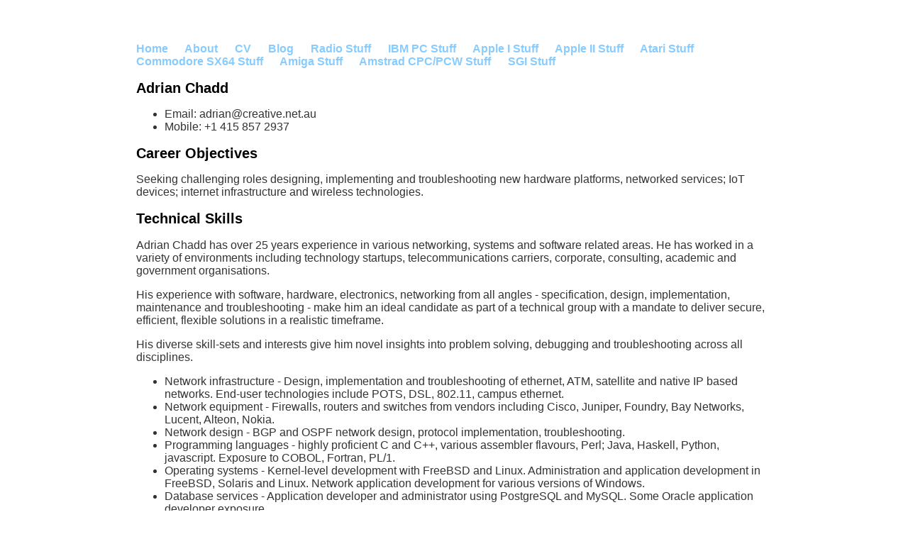

--- FILE ---
content_type: text/html; charset=utf-8
request_url: https://erikarn.github.io/cv
body_size: 12635
content:
<!DOCTYPE html>
	<html>
		<head>
			<title>Resume</title>
			<!-- link to main stylesheet -->
			<link rel="stylesheet" type="text/css" href="/css/main.css">
		</head>
		<body>
			<nav>
			<ul>
				<li><a href="/">Home</a></li>
				<li><a href="/about">About</a></li>
				<li><a href="/cv">CV</a></li>
				<li><a href="https://adrianchadd.blogspot.com/">Blog</a></li>
				<li><a href="/radio">Radio Stuff</a></li>
				<li><a href="/pc">IBM PC Stuff</a></li>
				<li><a href="/apple-i">Apple I Stuff</a></li>
				<li><a href="/apple-ii">Apple II Stuff</a></li>
				<li><a href="/atari">Atari Stuff</a></li>
				<li><a href="/sx64/notes">Commodore SX64 Stuff</a></li>
				<li><a href="/amiga/notes">Amiga Stuff</a></li>
				<li><a href="/amstrad/notes">Amstrad CPC/PCW Stuff</a></li>
				<li><a href="/sgi/notes">SGI Stuff</a></li>
			</ul>
			</nav>
			<div class="container">
			
			<h2 id="adrian-chadd">Adrian Chadd</h2>

<ul>
  <li>Email: adrian@creative.net.au</li>
  <li>Mobile: +1 415 857 2937</li>
</ul>

<h2 id="career-objectives">Career Objectives</h2>

<p>Seeking challenging roles designing, implementing and troubleshooting new
hardware platforms, networked services; IoT devices; internet infrastructure
and wireless technologies.</p>

<h2 id="technical-skills">Technical Skills</h2>
<p>Adrian Chadd has over 25 years experience in various networking, systems and
software related areas. He has worked in a variety of environments including
technology startups, telecommunications carriers, corporate, consulting,
academic and government organisations.</p>

<p>His experience with software, hardware, electronics, networking from all
angles - specification, design, implementation, maintenance and
troubleshooting - make him an ideal candidate as part of a technical group
with a mandate to deliver secure, efficient, flexible solutions in a realistic
timeframe.</p>

<p>His diverse skill-sets and interests give him novel insights into problem
solving, debugging and troubleshooting across all disciplines.</p>

<ul>
  <li>Network infrastructure - Design, implementation and troubleshooting of
ethernet, ATM, satellite and native IP based networks. End-user technologies include POTS, DSL, 802.11, campus ethernet.</li>
  <li>Network equipment - Firewalls, routers and switches from vendors including Cisco, Juniper, Foundry, Bay Networks, Lucent, Alteon, Nokia.</li>
  <li>Network design - BGP and OSPF network design, protocol implementation, troubleshooting.</li>
  <li>Programming languages - highly proficient C and C++, various assembler flavours, Perl; Java, Haskell, Python, javascript. Exposure to COBOL, Fortran, PL/1.</li>
  <li>Operating systems - Kernel-level development with FreeBSD and Linux. Administration and application development in FreeBSD, Solaris and Linux. Network application development for various versions of Windows.</li>
  <li>Database services - Application developer and administrator using PostgreSQL and MySQL. Some Oracle application developer exposure.</li>
  <li>Web services - All aspects of Squid development, troubleshooting, performance work, optimisation and deployment. Exposure to Cisco ACE and Cache Engines. Forward and reverse proxy environments. Development and administration experience with Lighttpd, Nginx. Development experience with node.js and Django.</li>
  <li>Embedded systems - Atheros MIPS SoC (AR71xx, AR724x, AR913x, AR933x, AR934x,
QCA955x, QCA953x.) ARM systems (Broadcom BCM7444, Qualcomm Atheros IPQ801x,
Qualcomm Snapdragon).
Exposure to 68HC11 / 8051. Extensive experience with Atmel AVR and
Arduino based designs. Some exposure to PIC. Commercial development on
Z180 hardware.</li>
  <li>Systems Programming - Event-driven network and disk IO; POSIX threads, distributed message passing, various RPC flavours, multi-thread and multi-process SMP applications.</li>
  <li>Wireless Technology - 802.11abgn, 802.11ac, 802.11s mesh, 2/5GHz, some 900MHz/700MHz experience; TDMA; Bluetooth, Bluetooth-LE</li>
  <li>Wireless Development - Ongoing driver development of the Atheros HAL wireless driver in FreeBSD. Maintainer/lead of the FreeBSD net80211 802.11 wireless stack. Other driver maintenance (Intel, Realtek.)</li>
</ul>

<h2 id="presentations">Presentations</h2>

<ul>
  <li>Distributed content caching in large networks - Nanog 17, 1999</li>
  <li>Distributed content caching in large networks, part II - Nanog 18, 2000</li>
  <li>Squid - the anatomy of an internet appliance - 2001, University of UWA, Electrical Engineering, Distributed Applications group</li>
  <li>Developing Network Applications under UNIX - Linux.conf.au Perth, 2003</li>
  <li>Network Applications (or how not to write them) - BSDCan, 2008</li>
  <li>TCP Hijacking - BSDCan developers summit, 2008</li>
  <li>Writing efficient UNIX Disk IO applications - NYCBSDCon, 2008</li>
  <li>Building scalable web apps, and why no-one bothers - 2009</li>
  <li>State of 802.11n in FreeBSD - BSDCan, 2012</li>
  <li>The future of wireless networking - mobile, gigabit and beyond - BSDCan, 2013</li>
</ul>

<h2 id="employment-history">Employment History</h2>

<h3 id="facebook--meta---august-2018--">Facebook / Meta - August 2018 -</h3>

<p>I was initially hired into Facebook/Meta to work on the WiFi driver/
framework for their “Project Orion” AR glasses operating system and
hardware. It ended up growing into a larger BSP bring-up and design role
and from that into a multi-purpose power/thermal/platform efficiency
role.</p>

<p>I’ve since been working on their wearables platforms, including
the Project Orion AR glasses, the Meta Rayban Display glasses, and
upcoming AR and other wearables products.</p>

<p>Although my primary focus is power, thermal and platform efficiency,
I end up spending my time working cross functional across all
hardware, firmware and software parts of each product.</p>

<p>I’ve participated in the whole platform stack starting with ASIC design
reviews, electrical/thermal layout reviews, software and firmware
architecture reviews, helped debug and repair FPGA / Verilog designs,
and a lot more which I can’t talk about here!</p>

<h3 id="eva-automation-inc-redwood-city-ca---november-2015---august-2016">Eva Automation, Inc. (Redwood City, CA) - November 2015 - August 2016</h3>

<h3 id="bowers--wilkins-redwood-city-ca---august-2016---august-2018">Bowers &amp; Wilkins (Redwood City, CA) - August 2016 - August 2018</h3>

<p>Eva Automation acquired Bowers &amp; Wilkins early in 2016.</p>

<h4 id="wifi-team-lead-architect">Wifi Team Lead, Architect</h4>

<p>Moved into team lead in early 2017 and networking architecture lead in mid 2017.</p>

<ul>
  <li>Working on Broadcom ARM and 802.11ac hardware</li>
  <li>Working on Qualcomm Atheros ARM, 802.11n and 802.11ac hardware</li>
  <li>Wifi hardware validation (lightpoint)</li>
  <li>Involved in the design and bring-up of the next generation audio hardware at Bowers and Wilkins</li>
  <li>Embedded Linux development and driver debugging, including wifi, ethernet, storage and i2c peripherals</li>
  <li>Working on platform architectural level design and integration across multiple platform, media and application groups</li>
  <li>Developed a novel low latency (&lt; 1uS) synchronised audio / video transport mechanism using Qualcomm Atheros 802.11n hardware for use in surround sound applications</li>
  <li>Low latency, synchronised audio and video distribution</li>
</ul>

<h3 id="norse-corp-inc-san-mateo-ca---may-2014---november-2015">Norse Corp, Inc. (San Mateo, CA) - May 2014 - November 2015</h3>

<h4 id="senior-engineer">Senior Engineer</h4>

<ul>
  <li>Part of the Norse DarkViking IP threat security appliance.</li>
  <li>Worked on 1G and 10G based IPv4 interception and HTTP classification.</li>
  <li>Implemented multi-thread, multi-CPU support with libuinet.</li>
  <li>Worked on both span and bridge interception with libuinet.</li>
  <li>Prototyped a high performance HTTP client/server test suite, eventually intended for &gt;10G HTTP testing and &gt; 100,000 request per second traffic rates. Code is available at http://github.com/erikarn/.</li>
  <li>Debugged 40G netmap support on chelsio T5 hardware.</li>
  <li>Implemented a prototype 40G netmap based bridge + traffic classifier to test netmap performance. Code is available at http://github.com/erikarn/ .</li>
  <li>Worked on initial data visualisation work (in d3.js), with a REST API (using cursor pagination) which worked on live, pre-aggregated data and raw data - providing fast search results on large (&gt; 50 million) entry datasets on a single appliance.</li>
  <li>Implemented above REST API using cursor pagination on the appliance backend - utilising the existing Django rest framework, Postgresql, with custom (pre-9.5) rollup aggregation tables and data models.</li>
</ul>

<h3 id="netflix-inc-los-gatos-ca---july-2013---april-2014">Netflix, Inc. (Los Gatos, CA) - July 2013 - April 2014</h3>

<h4 id="senior-software-engineer">Senior Software Engineer</h4>

<ul>
  <li>Part of the FreeBSD based Open Connect team.</li>
  <li>Worked on network stack parallelism fixes, pushed fixes into FreeBSD-HEAD.</li>
  <li>Implemented a kqueue notification path for sendfile() completion, used to gather completion information about the underlying file or POSIX shared memory segment so they can be reused. This was designed primarily for use by a memory or disk cache application. This was pushed into FreeBSD-HEAD.</li>
  <li>Worked on debugging flowtable and various behavioural/performance corner case issues. This work was pushed into FreeBSD-HEAD.</li>
  <li>Debugged hwpmc related issues on Sandy Bridge / Sandy Bridge Xeon. Fixes are in FreeBSD.</li>
  <li>Worked with Intel to fix corner case issues in ixgbe transmit packet handling and interrupt handling.</li>
  <li>Developed network and POSIX AIO disk benchmark code, using asynchronous worker threads (1 per CPU core) to expose CPU use, locking and concurrency related issues. Code is available at http://github.com/erikarn/.</li>
</ul>

<h3 id="qualcomm-atheros-inc-san-jose---december-2011--july-2013">Qualcomm Atheros, Inc. (San Jose) - December 2011- July 2013</h3>

<h4 id="senior-software-engineer-1">Senior Software Engineer</h4>

<ul>
  <li>Part of the internal wifi hardware driver development - carrier and enterprise platforms.</li>
  <li>Focusing on DFS / radar detection and regulatory requirements.</li>
  <li>Involved in initial chipset prototyping and driver bringup/validation.</li>
  <li>Prototyped a multi-device, synchronised audio product using wifi and other L2/L3 technologies.</li>
</ul>

<h3 id="owneroperator">Owner/Operator</h3>

<h4 id="xenion-pty-ltd-perth---june-2007---jan-2016">Xenion Pty Ltd (Perth) - June 2007 - Jan 2016</h4>

<ul>
  <li>Routing/Switching; Web Caching; Squid software design; system administration; project design and management; Virtualisation and hosting technologies; embedded hardware platform development.</li>
  <li>Xenion Pty Ltd provided consulting services for a variety of clients around the world.</li>
</ul>

<h5 id="software">Software</h5>

<ul>
  <li>On-going development with transparent proxy/cache services for a US based ISP in Iraq currently serving 15,000 clients</li>
  <li>Development of NNTP/NNRP proxy/load balancing software, allowing single low cost servers to push multi-gigabits of traffic to thousands of clients each (whereas traditional innd/dreaderd/etc will not scale past a couple hundred megabits per server.)</li>
  <li>A proxy upgrade and rollout for a few thousand users for the National Bank of Australia (MLC division);</li>
  <li>Merged in IP spoofing support into FreeBSD-7.x and FreeBSD-8.x to support fully-transparent IPv4 proxy/cache applications;</li>
  <li>Development of Squid traffic management extensions to limit bandwidth used per client download for content delivery networks;</li>
  <li>Integration of Squid and Mediawiki for a wiki service developed for a large US based religious organisation;</li>
  <li>Many improvements to Lusca to allow it to function more effectively as CDN edge nodes - including per-domain traffic billing, BGPv4 integration for logging and cache peering, and netflow export of client data for live traffic monitoring;</li>
  <li>Integrating support for caching video sites (eg Youtube) and various software update sites (eg Windows Updates) so Lusca cache farms can both cache content and share it with other caches in the network;</li>
</ul>

<h5 id="hardware">Hardware</h5>

<ul>
  <li>Designed an embdded Squid/Lusca software suite for use on MIPS/ARM based SoC platforms - including URL filtering/monitoring/logging support which was targetted to work on platforms with small amounts of RAM;</li>
  <li>Ported FreeBSD/mips to the Atheros AR91xx/AR724x SoC platforms;</li>
  <li>Designed and developed prototype wireless access point hardware using Ubiquiti Routerstation Pro + SR-71A 802.11abgn radios for use in underground mining environments - primarily for use in vehicle/personnel location and underground traffic management.</li>
</ul>

<h5 id="wireless">Wireless</h5>

<ul>
  <li>Xenion has been engaged by a variety of companies to work on FreeBSD and Atheros 802.11 support. These companies include KBC Networks Inc, Hobnob Inc, and Minetec Pty Ltd.</li>
  <li>Added chipset support for the Atheros AR913x and AR9287 wireless devices to FreeBSD;</li>
  <li>Fixed the AR9280 and AR9287 support in FreeBSD;</li>
  <li>Improved the noise handling on the Atheros 802.11n chipsets;</li>
  <li>Debugged and improved calibration handling for Atheros 802.11n chipsets;</li>
  <li>Updated the FreeBSD radar detection and channel handling framework to function correctly;</li>
  <li>Assisted in porting and debugging the Atheros radar detection software to FreeBSD;</li>
  <li>Added 802.11n stack and driver support for all Atheros 802.11n chipsets currently supported by FreeBSD.</li>
</ul>

<h3 id="electronic-and-electrical-engineering-department-university-of-western-australia---november-2007---september-2008">Electronic and Electrical Engineering department; University of Western Australia - November 2007 - September 2008</h3>

<h4 id="systemsnetwork-administrator">Systems/Network Administrator</h4>

<ul>
  <li>Routing/Switching; Solaris 8, 9, 10 Administration; Programming (Perl, C, Shell), SAN (Sun StorEdge 3511)</li>
  <li>Provided some temporary system/administration services after the previous administrator left.</li>
  <li>Quickly learnt and documented all existing services.</li>
  <li>Provided support across a wide variety of Cisco, Solaris and Linux platforms including previously unfamiliar technologies (SAN, Sun SAMFS-QFS).</li>
  <li>Students and staff used these services 24/7 in a variety of capacities.</li>
  <li>Migrated services to Virtualisation platforms (Xen, Solaris Zones).</li>
</ul>

<h3 id="denver-technology-perth---october-2006---june-2007">Denver Technology (Perth) - October 2006 - June 2007</h3>

<h4 id="network-engineer">Network Engineer</h4>

<ul>
  <li>Cisco routing and bridging technologies; Virtualisation technologies (VMWare, Xen); some Linux/Solaris administration and software development</li>
  <li>Focused on Cisco-based network and VoIP technologies.</li>
  <li>Supported a wide variety of critical networks spanning state and international borders for a number of clients.</li>
  <li>Implemented monitoring and service/QoS management for one of Western Australia’s largest mining companies.</li>
  <li>Tasked with the construction, configuration and installation for the BP Kwinana refinery in Perth; involved equipment and configuration upgrades to bring the network up to date and provide VoIP services to all users. Wrote software to automate a large part of the configuration process - which was done by hand at other refineries - dramatically speeding up the deployment time.</li>
</ul>

<h3 id="the-university-of-western-australia-perth---october-2003---october-2006">The University of Western Australia (Perth) - October 2003 - October 2006</h3>

<h4 id="systemsnetwork-administrator-1">Systems/Network Administrator</h4>

<ul>
  <li>Cisco networking (ethernet, IP); Debian/Redhat ser ver installation and maintenance; scripting and application development (SH, BASH, sed/awk, zsh, C, C++, PHP, Perl, Python), dns, apache-1.x and 2.x; squid, radiusd, tacacsd, imp/horde, rancid (cisco config management), lrrd, munin, smokeping, Nagios, Mysource, some Oracle DB interfacing, sendmail, postfix, qmail, exim, Xen, VMWare.</li>
  <li>Part of a three-person team responsible for the state-wide UWA network services.</li>
  <li>Improved proxy cache performance (Squid running under Linux), dropping CPU usage by almost 95% and allowing the current proxy service to scale to fit the future needs of the university;</li>
  <li>The redesign of a number of departmental networks on campus to better integrate with the campus backbone/distribution network and allow more services to be available to endusers;</li>
  <li>The design, implementation and day-to-day maintenance of the University staff and student Webmail portal which services 20,000 students and 5,000 staff. This replaced an aging and unmaintained Horde/IMP installation with an up-to-date Horde/IMP install on a Linux Debian platform across multiple servers in a distributed load-balanced and fault-tolerant configuration.</li>
  <li>Analysis of the 2006 UWA student handbook service (http://handbooks.uwa.edu.au/) which performed poorly during student re-enrollment times (ser ving pages at a rate of 1 every 5 seconds) - MySource core code, database restructuring and Linux OS tuning along with the use of a modified Squid reverse proxy-cache dropped access times to sub-second levels. This allowed the University Publications and University Website groups to concentrate on the 2007 service rather than trying to maintain the 2006 site.</li>
  <li>Frequent testing and day-to-day care of the server backup regime including all student and staff email and almost a thousand University websites; spanning a terabyte of data in weekly full and nightly incremental backups.</li>
  <li>Re-engineering of current network services to support increased security and network resilience.</li>
  <li>The deployment of network infrastructure in new campus locations throughout Western Australia.</li>
</ul>

<h3 id="west-australia-networks-perth-may-2003---october-2003">West Australia Networks (Perth) May 2003 - October 2003</h3>

<h4 id="technical-administrator">Technical Administrator</h4>

<ul>
  <li>Application development, Debian+Redhat Linux server installation and maintenance, ethernet/IP networking, advanced IP routing (BGP, OSPF), traffic shaping/management, QoS, L2TP (ADSL, Dialup), DNS, Apache, Squid, radiusd, AccSys ISP accounting database, Backup services, locally-written php4 web site hosting+CMS, nagios+mrtg monitoring, Mail (POP,IMAP,SMTP) services.</li>
  <li>Employed initially to consolidate and review the security of existing Linux, Windows and network infrastructure systems.</li>
  <li>Core networking infrastructure upgrades to support VoIP;</li>
  <li>General software upgrades across all Linux servers;</li>
  <li>General security auditing across all Linux servers; resulting in a combination of per-ser ver tripwire, ipfilter
rules and log summarizing to report suspicious activity;</li>
  <li>Their initial Australia-wide ADSL offerings, using wholesale Layer 2 and Layer 3 ADSL bundles;</li>
  <li>Their initial Wireless internet deployments to a number of businesses in the Metropolitan Perth area ;</li>
  <li>The design and implementation of a Netflow-based accounting system to account Layer 3 ADSL and
Wireless internet; integrating into their existing Accounting package (AccSys);</li>
  <li>The introduction of basic workflow and email ticket tracking systems implemented using Request Tracker</li>
</ul>

<h3 id="coretel-perth-january-2003---may-2003">Coretel (Perth) January 2003 - May 2003</h3>

<h4 id="network-engineer-1">Network Engineer</h4>

<ul>
  <li>ATM + IP networking, IP routing (OSPF, IS-IS, BGP, RIP), Wireless and fibre WAN, Linux/FreeBSD server administration, Nortel ATM+Wireless equipment, Cisco+Cabletron switches, named, radius, mrtg, cricket, traffacct, backups, tripwire</li>
  <li>Coretel was a telecommunications provider based in Perth, specializing in Wireless Internet and Telephony. Their core business was bought by another company, Didasco, sometime in 2005.</li>
  <li>Responsible for the design and maintenance of their Wireless ATM network, spanning half a dozen points of presence in Western Australia.</li>
  <li>Required quick familiarity with used Nortel Passport ATM switch/routers and the Shasta Broadband IP/ATM service router.</li>
  <li>Also responsible for Linux, FreeBSD and Novell servers implementing their shared e-mail, DNS, reporting and general services.</li>
</ul>

<h3 id="ip-exchange-sydney-july-2002---december-2002">IP Exchange (Sydney) July 2002 - December 2002</h3>

<h4 id="systems-architect">Systems Architect</h4>

<ul>
  <li>FreeBSD 4.x installation and administration, Cisco switches and routers, Bay Networks dialup servers, IP routing (OSPF, IS-IS, BGP), E1 and E3 circuits, PHP+Perl application development, Apache+PHP hosting, Postfix SMTP, rsync+tar backups, Squid, radius, PostgreSQL user/financial database, MySQL statistics database.</li>
  <li>IP Exchange was an Australia-wide Virtual ISP, with dialup and ADSL deployments in each major city. The main business, Barekoala, was bought by Dodo Internet sometime in 2003.</li>
  <li>Design and implementation of a virtual ISP accounting/management system, using PHP and PostgreSQL, controlling all aspects of the operation from online account creation, account management, credit card billing and various reporting;</li>
  <li>Design and implementation of transparent web proxy/caching, using a locally-modified Squid, to improve the user experience;</li>
  <li>Design and implementation of a pre-paid card management system - handling all aspects including card number assignment, reseller tracking and financial reporting;</li>
  <li>Design, implementation and improvements of ISP systems - including a distributed mailbox service and web hosting service</li>
  <li>The maintenance of over thirty FreeBSD servers - including constant security audits and software upgrading.</li>
</ul>

<h3 id="interxion-amsterdam-march-2000---september-2001">InterXion (Amsterdam) March 2000 - September 2001</h3>

<h4 id="network-architectsystems-programmer">Network Architect/Systems Programmer</h4>

<ul>
  <li>MPLS, IP routing (BGP, IS-IS, OSPF), ethernet switching LAN+WAN, wireless technology, FreeBSD kernel development, C/C++/Perl application development, Solaris 8+Disksuite+Jumpstart server administration, FreeBSD server installation and administration, Alphaserver GS160 application development and system maintenance, Cisco routers+switches, Juniper routers, Extreme switches, OC1/OC3/OC12 Europe and North American IP+MPLS network, apache 1.x, named, radius, mysql, cricket+mrtg, locally developed route arbitration and network SLA monitoring software.</li>
  <li>Served as both a network engineer and network applications developer.</li>
  <li>Testing and development of MPLS and VLAN solutions, involving Juniper M40 routers and Extreme Black Diamond/Summit ethernet switches;</li>
  <li>The development of RPSL-driven BGP peering software (based on Zebra); to provide clients with separate BGP views depending on their registered peering arrangements;</li>
  <li>Implementing and maintaining a Europe-wide network monitoring service, implementing SLA style monitoring for all InterXion POPs and providing live reports to clients and management;</li>
  <li>Design, testing and deployment of Solaris 8 application hosting using Netra T1 rackmount servers; including Jumpstart-based hands-off installation with specific customisations available to clients to support their specific environments</li>
</ul>

<h3 id="versatel-telecom-amsterdam-april-1999---march-2000">Versatel Telecom (Amsterdam) April 1999 - March 2000</h3>

<h4 id="networkweb-cache-architect">Network/Web Cache Architect</h4>

<ul>
  <li>Solaris 7 administration, FreeBSD administration, Squid-2.3 and 2.4 development, apache, named, sendmail SMTP, qmail SMTP, HP Openview, Cisco routers/switches, Alteon Acedirector 3 loadbalance/failover switches, OC3 Europe and North Amercan IP network, IP routing (OSPF, BGP, IS-IS, RIP), ethernet switching LAN/WAN/VLAN.</li>
  <li>Speedport was bought by Versatel Telecom in the middle of 1999.</li>
  <li>The initial reverse proxy/cache work was presented at NANOG 19 in Montreal, Canada in late 1999. This work was one of the precursors to large scale content delivery network development.</li>
</ul>

<h3 id="speedport-amsterdam-december-1998---april-1999">Speedport (Amsterdam) December 1998 - April 1999</h3>

<h4 id="networkweb-cache-architect-1">Network/Web Cache Architect</h4>

<ul>
  <li>Solaris 7 administration, FreeBSD administration, Squid-2.3 and 2.4 development, apache, named, sendmail SMTP, qmail SMTP, HP Openview, Cisco routers/switches, Alteon Acedirector 3 loadbalance/failover switches, OC3 Europe and North Amercan IP network, IP routing (OSPF, BGP, IS-IS, RIP), ethernet switching LAN/WAN/VLAN.</li>
  <li>Designed, implemented and managed forward and reverse proxy services based on Squid-2.2 on Solaris.</li>
  <li>Developed their internet infrastructure (DNS, SMTP, NNTP.)</li>
  <li>Designed and developed a local network monitoring and management platform for all network devices throughout North America and Europe.</li>
  <li>Developed a local trouble ticketing and email platform for the Speedport NOC.</li>
  <li>Assisted in the design, rollout and management of their Cisco 12000-series IP network.</li>
</ul>

<h3 id="iinet-technologies-perth-october---december-1998">iiNet Technologies (Perth) October - December 1998</h3>

<h4 id="customer-support">Customer Support</h4>

<ul>
  <li>Customer Support, Linux application development (Perl.)</li>
  <li>Developed developing in-house applications to support and co-ordinate dialup client software installations across Perth.</li>
</ul>

<h3 id="computronics-perth-june-october-1998">Computronics (Perth) June-October 1998</h3>

<h4 id="software-developer">Software Developer</h4>

<ul>
  <li>Visual C, Visual Basic, Z180 development, basic electronics, GPS software implementation (C), some SCO Unix exposure.</li>
  <li>Developed software for a series of electronic LED signs - both text and video.</li>
  <li>Worked with Z180 and 68HC11 hardware platforms.</li>
  <li>Wrote control software for GPS-based survey and farming equipment.</li>
  <li>Developed software used by a number of Australian Cinemas to display up-to-date movie screening times on their LED signs.</li>
</ul>

<h3 id="ourworld-global-network-sydney-1997-1998">Ourworld Global Network (Sydney) 1997-1998</h3>

<h4 id="networksystems-administrator">Network/Systems Administrator</h4>

<ul>
  <li>FreeBSD+Linux administration, C/Perl development, IP routing (BGP, OSPF, IS-IS), IP over Satellite, Cisco routing/switching, MySQL, Squid proxy/cache work; TCP/IP over satellite optimisation.</li>
  <li>Assisted in the development, deployment and testing of one of Australia’s first commercial Satellite IP rollouts - the OGN network included a 45mbit service via Pan-Am Sat, delivering bandwidth from California to Melbourne, Sydney and Cairns.</li>
  <li>Developed a number of technologies to improve web browsing and general TCP response, utilizing a smaller terrestrial link to prioritize bulk traffic versus latency-critical traffic, giving the performance of a terrestrial link with the available throughput of a satellite service.</li>
  <li>Implemented transparent Squid HTTP proxy work for caching HTTP traffic over satellite and some TCP/IP window scaling rewriting.</li>
</ul>

<h2 id="open-source-software-projects">Open Source Software Projects</h2>

<h3 id="squid-proxy-cache">Squid Proxy Cache</h3>

<p>http://www.squid-cache.org/</p>

<p>Besides general performance, stability and code reorganisation improvements, the following is a non-exhaustive list of project milestones and features completed for the Squid project.</p>

<ul>
  <li>(1999) initial storage modularisation work (modio)</li>
  <li>(1999) initial event-driven network work (commloops)</li>
  <li>(2000) integration and testing of initial COSS storage layer work</li>
  <li>(2000) changes to Squid-2.5 to decrease memory allocator use and improve general performance</li>
  <li>(2002) initial Squid-3 tidyup and codebase fork</li>
  <li>(2006) integration and debugging of WCCPv2 support</li>
  <li>(2006) async disk IO support for COSS</li>
  <li>(2006) production-ready COSS support for Squid-2.6</li>
  <li>(2006) production-ready event-driven network IO support for Squid-2.6</li>
  <li>(2006) kqueue, /dev/poll support for Squid-2.6</li>
  <li>(2006) performance work: client-side request parsing rewrite for Squid-2.7 and Squid-3.0</li>
  <li>(2008) Development of client-side delay pool support - limiting bandwidth use per-connection</li>
  <li>(2008) Development of delayed forwarding support for POST</li>
</ul>

<h3 id="lusca-proxy-cache">Lusca Proxy Cache</h3>

<p>This is a non-exhaustive list of open source work either committed back or will be committed back to the public Lusca repository.</p>

<ul>
  <li>(2008) Modularisation work - migrating most support and framework code into separate libraries with a defined, minimalistic dependency graph</li>
  <li>(2008) Initial Ipv6 socket framework support</li>
  <li>(2008) Ipv6 ACL, DNS and client database support</li>
  <li>(2009) Solaris event framework support for network IO</li>
  <li>(2009) Performance improvements with the thread based async IO support</li>
  <li>(2009) Introduction of fully transparent proxy support - Linux TPROXY2, Linux TPROXY4, FreeBSD TPROXY</li>
  <li>(2009) Rewritten storage startup and cache index rebuilding code - dramatically improving rebuild time for AUFS</li>
  <li>(2010) Per-domain traffic billing support - suitable for providing peak and average traffic levels suitable for 95% percentile billing</li>
</ul>

<h3 id="freebsd">FreeBSD</h3>

<p>http://www.freebsd.org/</p>

<ul>
  <li>(1998) Extending libalias to support NAT’ing IP protocols (for GRE/IPIP NAT)</li>
  <li>(1998) Simple extension to ping to timeout after a fixed length of time</li>
  <li>(1998) A simple exec image activator to support Java executables</li>
  <li>(1999) fsck(8) modularisation for multiple-filesystem support</li>
  <li>(1999) Local VM/buffer cache support to wire specific FFS structures in place to speed up innd performance</li>
  <li>(1999) Changes to dumpdev support to allow dumping to swap before single-user startup had completed</li>
  <li>(1999) Work on usermount support</li>
  <li>(1999) Development of a cut-down inode-only FFS for use in proxy/cache and news server environments</li>
  <li>(2008) Fully transparent TCP proxying</li>
  <li>(2009) HVM/Xen work - clock driver, network driver stability, initial SMP stability</li>
  <li>(2009) GEOM module to support logging individual disk operations for analysis and profiling</li>
  <li>(2010) FreeBSD/MIPS related work on the UBNT Routerstation Pro (Atheros AR71xx)</li>
  <li>(2010) Debugged calibration and beacon related issues in the Atheros 5416/9160 driver</li>
  <li>(2010) Extended the FreeBSD/MIPS Atheros SoC support to the AR9132 SoC</li>
  <li>(2010) Added AR910x Wireless MAC/radio support for the Atheros AR9132 SoC</li>
  <li>(2010) Prototyped 802.11n support for the AR9100/AR9160/AR9280 chipsets</li>
  <li>(2011) Added AR9287 support</li>
  <li>(2011) Extended the FreeBSD/MIPS Atheros SoC support to the AR724x SoC</li>
  <li>(2011) Completed the initial 802.11n support for all currently supported 11n chipsets</li>
  <li>(2011) Implemented a test radar detection module for ath(4), as part of regulatory requirement work</li>
  <li>(2012) Implemented 802.11n TX aggregation support for the ath(4) driver</li>
  <li>(2012) Fixed reset and channel change handling in ath(4) for correct 802.11n behaviour</li>
  <li>(2012) Added support for Atheros SoC platforms with calibration/PCI configuration data in SPI flash, in order to run on the various embedded hardware (Ubiquiti, TP-Link, D-Link) available</li>
  <li>(2012) Implemented and debugged the 802.11n BAR TX support for ath(4) TX aggregation</li>
  <li>(2013) Added Atheros AR9380 and later chipset support</li>
  <li>(2013) Added Atheros AR933x SoC support</li>
  <li>(2013) Debugged MIPS platform issues with FreeBSD/MIPS on mips74k superscalar cores</li>
  <li>(2013) Added Atheros AR934x SoC support</li>
  <li>(2013) Debugged performance issues in if_lagg, leading to locking related changes</li>
  <li>(2013) Updated Intel Sandy Bridge / Sandy Bridge Xeon support in hwpmc</li>
  <li>(2013) Worked with Intel to fix corner case issues in ixgbe transmit packet handling and interrupt handling</li>
  <li>(2013) Added support to the FreeBSD Intel 802.11n NIC driver for Centrino 6xxx, 2xxx, 1xx devices</li>
  <li>(2014) Added Atheros AR8327 switch PHY support</li>
  <li>(2014) Added support for kqueue notification of sendfile() completion</li>
  <li>(2014) Debugged various performance/behavioural issues with flowtable, making it more predictable over time</li>
  <li>(2015) Added QCA955x SoC and wifi support.</li>
  <li>(2015) Added QCA953x SoC and wifi support.</li>
  <li>(2015) Implemented 802.11n transmit and receive support for the Realtek RTL8188SU/8189SU USB adapters.</li>
  <li>(2015) Completed the initial Receive Side Scaling (RSS) implementation in FreeBSD for both Intel 10/40G drivers and IP/TCP/UDP networking code.</li>
  <li>(2015) Implemented initial NUMA memory allocator configuration support in FreeBSD-11.</li>
  <li>(2016) Added 802.11n support to Realtek 802.11n USB devices (RTL8188EU, RTL8192CU).</li>
  <li>(2016) Added A-MSDU encapsulation support to net80211.</li>
  <li>(2016) Added initial 802.11n (BCM4312, BCM4322) chipset support to the Broadcom softmac driver (bwn).</li>
  <li>(2016) Added 5GHz transmit/receive handling in the Broadcom softmac driver (bwn).</li>
</ul>

<h3 id="xen-general">Xen (general)</h3>

<p>http://www.xensource.com/</p>

<ul>
  <li>(2009) Extended pygrub to support FreeBSD disk label information for booting</li>
</ul>

<h3 id="ircd-hybrid">IRCd-hybrid</h3>

<p>http://www.ircd-hybrid.org/</p>

<ul>
  <li>(2001) Rewrote the majority of the network/socket code in ircd-hybrid-7 and replaced it with a derivative of my Squid-2.5 network core</li>
  <li>(2001) Reimplemented the line-based socket buffer code which was then extended to support reference-count buffer IO</li>
  <li>(2001) Reimplemented much of the parser code</li>
  <li>(2001) Introduced flexible DoS mitigation</li>
</ul>

<h3 id="zebra">Zebra</h3>

<p>http://www.quagga.net</p>

<p>I worked on a local Zebra codebase at InterXion as part of their plans to roll out a Europe-wide virtual internet exchange.</p>

<ul>
  <li>(2000) local changes to support multiple BGP peering tables for use on meshed internet exchanges</li>
  <li>(2001) local changes to support AS path rewriting</li>
  <li>(2001) live RPSL database integration</li>
</ul>

<h3 id="other">Other</h3>

<p>This is a non-exhaustive list.  Please look at https://github.com/erikarn for projects.</p>

<ul>
  <li>Apachebench (2008) - modified to use libevent and IPv6; available on google code - http://code.google.com/p/apachebench-adrian</li>
  <li>httperf (2008) - reimplemented the networking and event scheduling to use libevent</li>
</ul>

<p>Various projects available at http://github.com/erikarn/ .</p>

<h2 id="hobbies">Hobbies</h2>

<p>Embedded hardware development, robotics, musician.</p>

<h2 id="references">References</h2>

<p>Available on request.</p>


			
			</div><!-- /.container -->
			<footer>
			<ul>
				<li><a href="mailto:adrian.chadd@gmail.com">gmail</a></li>
				<li><a href="mailto:adrian@creative.net.au">personal email</a></li>
				<li><a href="mailto:adrian@freebsd.org">freebsd email</a></li>
				<li><a href="https://github.com/erikarn">github.com/erikarn</a></li>
				<li><a href="https://twitter.com/erikarn">twitter.com/erikarn</a></li>
				<li><a rel="me" href="https://mstdn.social/@erikarn">Mastodon</a></li>
				</ul>
			</footer>
		</body>
	</html>


--- FILE ---
content_type: text/css; charset=utf-8
request_url: https://erikarn.github.io/css/main.css
body_size: 44
content:
body {
    margin: 60px auto;
    width: 70%;
    font-family:'Helvetica', 'Arial', 'Sans-Serif';
/*
    line-height: 1.4em;
*/
    font-size: 1em;
}
nav ul, footer ul {
    font-family:'Helvetica', 'Arial', 'Sans-Serif';
    padding: 0px;
    list-style: none;
    font-weight: bold;
}
nav ul li, footer ul li {
    display: inline;
    margin-right: 20px;
}
a {
    text-decoration: none;
    color: #8cf;
}
a:hover {
    text-decoration: underline;
}
h1 {
    font-size: 1.5em;
    font-family:'Helvetica', 'Arial', 'Sans-Serif';
}
h2 {
    font-size: 1.25em;
    font-family:'Helvetica', 'Arial', 'Sans-Serif';
}
h3 {
    font-size: 1em;
    font-family:'Helvetica', 'Arial', 'Sans-Serif';
}

h4 {
    font-size: 1em;
    font-family:'Helvetica', 'Arial', 'Sans-Serif';
    color: #999;
}



p {
    color: #333;
}
ul {
    color: #333;
}
footer {
    border-top: 1px solid #d5d5d5;
    font-size: .8em;
}

ul.posts { 
    margin: 20px auto 40px; 
    font-size: 1.5em;
}

ul.posts li {
    list-style: none;
}

table {
  padding: 0; }
  table tr {
    border-top: 1px solid #cccccc;
    background-color: white;
    margin: 0;
    padding: 0; }
    table tr:nth-child(2n) {
      background-color: #f8f8f8; }
    table tr th {
      font-weight: bold;
      border: 1px solid #cccccc;
      text-align: left;
      margin: 0;
      padding: 6px 13px; }
    table tr td {
      border: 1px solid #cccccc;
      text-align: left;
      margin: 0;
      padding: 6px 13px; }
    table tr th :first-child, table tr td :first-child {
      margin-top: 0; }
    table tr th :last-child, table tr td :last-child {
      margin-bottom: 0; }
